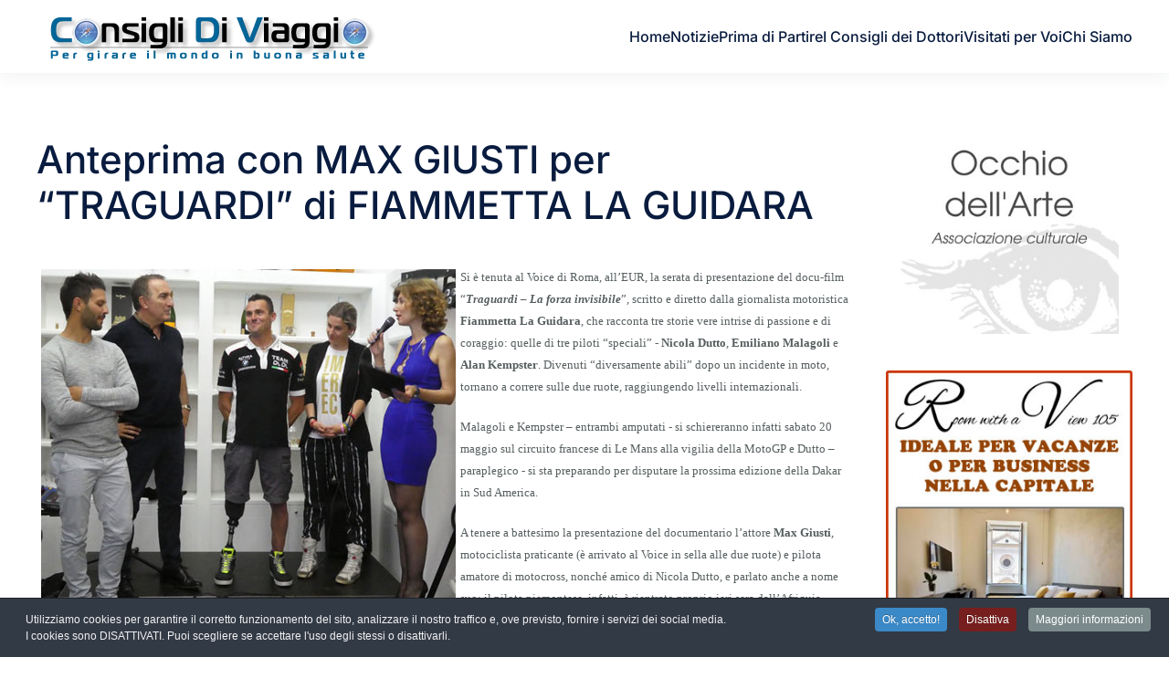

--- FILE ---
content_type: text/html; charset=utf-8
request_url: https://www.consiglidiviaggio.it/news/anteprima-con-max-giusti-per-traguardi-di-fiammetta-la-guidara
body_size: 39333
content:
<!DOCTYPE html>
<html lang="it-it" dir="ltr">
    <head>
        <meta name="viewport" content="width=device-width, initial-scale=1">
        <link rel="icon" href="/images/favicon-96x96.png" sizes="any">
                <link rel="apple-touch-icon" href="/templates/yootheme/packages/theme-joomla/assets/images/apple-touch-icon.png">
        <meta charset="utf-8">
	<meta name="author" content="elettra">
	<meta name="description" content="Si è tenuta al Voice di Roma, all’EUR, la serata di presentazione del docu-film “Traguardi – La forza invisibile”, scritto e diretto dalla giornalista motoristi...">
	<meta name="generator" content="Joomla! - Open Source Content Management">
	<title>Anteprima con MAX GIUSTI per “TRAGUARDI” di FIAMMETTA LA GUIDARA</title>
<link href="/media/vendor/joomla-custom-elements/css/joomla-alert.min.css?0.4.1" rel="stylesheet">
	<link href="/media/system/css/joomla-fontawesome.min.css?4.5.28" rel="preload" as="style" onload="this.onload=null;this.rel='stylesheet'">
	<link href="/templates/yootheme/css/theme.11.css?1759685957" rel="stylesheet">
	<link href="/templates/yootheme/css/theme.update.css?4.5.28" rel="stylesheet">
	<link href="/media/com_jce/site/css/content.min.css?badb4208be409b1335b815dde676300e" rel="stylesheet">
	<link href="/plugins/system/cookiespolicynotificationbar/assets/css/cpnb-style.min.css" rel="stylesheet" media="all">
	<style>

/* BEGIN: Cookies Policy Notification Bar - J! system plugin (Powered by: Web357.com) */
.cpnb-outer { border-color: rgba(32, 34, 38, 1); }
.cpnb-outer.cpnb-div-position-top { border-bottom-width: 1px; }
.cpnb-outer.cpnb-div-position-bottom { border-top-width: 1px; }
.cpnb-outer.cpnb-div-position-top-left, .cpnb-outer.cpnb-div-position-top-right, .cpnb-outer.cpnb-div-position-bottom-left, .cpnb-outer.cpnb-div-position-bottom-right { border-width: 1px; }
.cpnb-message { color: #f1f1f3; }
.cpnb-message a { color: #ffffff }
.cpnb-button, .cpnb-button-ok, .cpnb-m-enableAllButton { -webkit-border-radius: 4px; -moz-border-radius: 4px; border-radius: 4px; font-size: 12px; color: #ffffff; background-color: rgba(59, 137, 199, 1); }
.cpnb-button:hover, .cpnb-button:focus, .cpnb-button-ok:hover, .cpnb-button-ok:focus, .cpnb-m-enableAllButton:hover, .cpnb-m-enableAllButton:focus { color: #ffffff; background-color: rgba(49, 118, 175, 1); }
.cpnb-button-decline, .cpnb-button-delete, .cpnb-button-decline-modal, .cpnb-m-DeclineAllButton { color: #ffffff; background-color: rgba(119, 31, 31, 1); }
.cpnb-button-decline:hover, .cpnb-button-decline:focus, .cpnb-button-delete:hover, .cpnb-button-delete:focus, .cpnb-button-decline-modal:hover, .cpnb-button-decline-modal:focus, .cpnb-m-DeclineAllButton:hover, .cpnb-m-DeclineAllButton:focus { color: #ffffff; background-color: rgba(175, 38, 20, 1); }
.cpnb-button-cancel, .cpnb-button-reload, .cpnb-button-cancel-modal { color: #ffffff; background-color: rgba(90, 90, 90, 1); }
.cpnb-button-cancel:hover, .cpnb-button-cancel:focus, .cpnb-button-reload:hover, .cpnb-button-reload:focus, .cpnb-button-cancel-modal:hover, .cpnb-button-cancel-modal:focus { color: #ffffff; background-color: rgba(54, 54, 54, 1); }
.cpnb-button-settings, .cpnb-button-settings-modal { color: #ffffff; background-color: rgba(90, 90, 90, 1); }
.cpnb-button-settings:hover, .cpnb-button-settings:focus, .cpnb-button-settings-modal:hover, .cpnb-button-settings-modal:focus { color: #ffffff; background-color: rgba(54, 54, 54, 1); }
.cpnb-button-more-default, .cpnb-button-more-modal { color: #ffffff; background-color: rgba(123, 138, 139, 1); }
.cpnb-button-more-default:hover, .cpnb-button-more-modal:hover, .cpnb-button-more-default:focus, .cpnb-button-more-modal:focus { color: #ffffff; background-color: rgba(105, 118, 119, 1); }
.cpnb-m-SaveChangesButton { color: #ffffff; background-color: rgba(133, 199, 136, 1); }
.cpnb-m-SaveChangesButton:hover, .cpnb-m-SaveChangesButton:focus { color: #ffffff; background-color: rgba(96, 153, 100, 1); }
@media only screen and (max-width: 600px) {
.cpnb-left-menu-toggle::after, .cpnb-left-menu-toggle-button {
content: "Categories";
}
}
/* END: Cookies Policy Notification Bar - J! system plugin (Powered by: Web357.com) */
</style>
<script type="application/json" class="joomla-script-options new">{"joomla.jtext":{"ERROR":"Errore","MESSAGE":"Messaggio","NOTICE":"Avviso","WARNING":"Attenzione","JCLOSE":"Chiudi","JOK":"OK","JOPEN":"Apri"},"system.paths":{"root":"","rootFull":"https:\/\/www.consiglidiviaggio.it\/","base":"","baseFull":"https:\/\/www.consiglidiviaggio.it\/"},"csrf.token":"35e05fa5ca0dd212195ea6339b5776a6"}</script>
	<script src="/media/system/js/core.min.js?a3d8f8"></script>
	<script src="/media/system/js/messages.min.js?9a4811" type="module"></script>
	<script src="/templates/yootheme/vendor/assets/uikit/dist/js/uikit.min.js?4.5.28"></script>
	<script src="/templates/yootheme/vendor/assets/uikit/dist/js/uikit-icons-union-dental.min.js?4.5.28"></script>
	<script src="/templates/yootheme/js/theme.js?4.5.28"></script>
	<script src="/plugins/system/cookiespolicynotificationbar/assets/js/cookies-policy-notification-bar.min.js"></script>
	<script type="application/ld+json">{"@context":"https://schema.org","@graph":[{"@type":"Organization","@id":"https://www.consiglidiviaggio.it/#/schema/Organization/base","name":"Consigli di Viaggio","url":"https://www.consiglidiviaggio.it/"},{"@type":"WebSite","@id":"https://www.consiglidiviaggio.it/#/schema/WebSite/base","url":"https://www.consiglidiviaggio.it/","name":"Consigli di Viaggio","publisher":{"@id":"https://www.consiglidiviaggio.it/#/schema/Organization/base"}},{"@type":"WebPage","@id":"https://www.consiglidiviaggio.it/#/schema/WebPage/base","url":"https://www.consiglidiviaggio.it/news/anteprima-con-max-giusti-per-traguardi-di-fiammetta-la-guidara","name":"Anteprima con MAX GIUSTI per “TRAGUARDI” di FIAMMETTA LA GUIDARA","description":"Si è tenuta al Voice di Roma, all’EUR, la serata di presentazione del docu-film “Traguardi – La forza invisibile”, scritto e diretto dalla giornalista motoristi...","isPartOf":{"@id":"https://www.consiglidiviaggio.it/#/schema/WebSite/base"},"about":{"@id":"https://www.consiglidiviaggio.it/#/schema/Organization/base"},"inLanguage":"it-IT"},{"@type":"Article","@id":"https://www.consiglidiviaggio.it/#/schema/com_content/article/5098","name":"Anteprima con MAX GIUSTI per “TRAGUARDI” di FIAMMETTA LA GUIDARA","headline":"Anteprima con MAX GIUSTI per “TRAGUARDI” di FIAMMETTA LA GUIDARA","inLanguage":"it-IT","isPartOf":{"@id":"https://www.consiglidiviaggio.it/#/schema/WebPage/base"}}]}</script>
	<script>window.yootheme ||= {}; var $theme = yootheme.theme = {"i18n":{"close":{"label":"Close"},"totop":{"label":"Back to top"},"marker":{"label":"Open"},"navbarToggleIcon":{"label":"Apri menu"},"paginationPrevious":{"label":"Previous page"},"paginationNext":{"label":"Pagina successiva"},"searchIcon":{"toggle":"Open Search","submit":"Submit Search"},"slider":{"next":"Next slide","previous":"Previous slide","slideX":"Slide %s","slideLabel":"%s of %s"},"slideshow":{"next":"Next slide","previous":"Previous slide","slideX":"Slide %s","slideLabel":"%s of %s"},"lightboxPanel":{"next":"Next slide","previous":"Previous slide","slideLabel":"%s of %s","close":"Close"}}};</script>
	<script>

// BEGIN: Cookies Policy Notification Bar - J! system plugin (Powered by: Web357.com)
var cpnb_config = {"w357_joomla_caching":0,"w357_position":"bottom","w357_show_close_x_icon":"1","w357_hide_after_time":"yes","w357_duration":"60","w357_animate_duration":"1000","w357_limit":"0","w357_message":"Utilizziamo cookies per garantire il corretto funzionamento del sito, analizzare il nostro traffico e, ove previsto, fornire i servizi dei social media.\u003Cbr\u003EI cookies sono DISATTIVATI. Puoi scegliere se accettare l\u0027uso degli stessi o disattivarli.","w357_display_ok_btn":"1","w357_buttonText":"Ok, accetto!","w357_display_decline_btn":"1","w357_buttonDeclineText":"Disattiva","w357_display_cancel_btn":"0","w357_buttonCancelText":"Cancella","w357_display_settings_btn":0,"w357_buttonSettingsText":"Settings","w357_buttonMoreText":"Maggiori informazioni","w357_buttonMoreLink":"","w357_display_more_info_btn":"1","w357_fontColor":"#f1f1f3","w357_linkColor":"#ffffff","w357_fontSize":"12px","w357_backgroundColor":"rgba(50, 58, 69, 1)","w357_borderWidth":"1","w357_body_cover":"1","w357_overlay_state":"0","w357_overlay_color":"rgba(10, 10, 10, 0.3)","w357_height":"auto","w357_cookie_name":"cookiesDirective","w357_link_target":"_self","w357_popup_width":"800","w357_popup_height":"600","w357_customText":"\u003Ch1\u003ECookies Policy\u003C\/h1\u003E\r\n\u003Chr \/\u003E\r\n\u003Ch3\u003EInformazioni generali\u003C\/h3\u003E\r\n\u003Cp\u003EI cookies vengono utilizzati garantire il corretto funzionamento delle procedure e migliorare la propria esperienza di navigazione.\u003Cbr \/\u003EI cookies sono files di piccole dimensioni che vengono memorizzati sul computer ( o su altri devices abilitati alla navigazione come per esempio smartphone e tablet) quando si visita un sito. Normalmente un cookies contiene il nome del sito da cui proviene, la \u0027durata\u0027 (quanto tempo resta memorizzato sul device), e un valore che è normalmente un numero univoco generato in maniera casuale. I siti possono usare cookies generati dallo stesso, oppure da applicazioni di terze parti allo scopo di monitorare, controllare, personalizzare il sito durante la navigazione. I cookies possono essere anche usati per tracciare il modo nel quale il sito viene usato, oppure per mostrare annunci pertinenti alle proprie abitudini su altri siti.\u003C\/p\u003E\r\n\u003Ch3\u003EApp di terze parti\u003C\/h3\u003E\r\n\u003Cp\u003EI siti possono fare uso di servizi esterni (di terze parti). Tramite l\u0027uso queste app possono essere scaricati cookies anonimi nel browser che possono anche essere utilizzati dal nostro sito. Alcuni di questi servizi possono essere per esempio: Google, Facebook, Twitter, Adroll, MailChimp, Sucuri, Intercom e altri social network, agenzie di pubblicità, firewalls di sicurezza, compagnie di raccolta analitica dei dati, service providers. Questi servizi possono collezionare e usare dati come IP Address, HTTP Referrer, Unique Device Identifier e altri dati non riconducibili comunque a informazioni personali, e log del server.\u003C\/p\u003E\r\n\u003Chr \/\u003E","w357_more_info_btn_type":"custom_text","w357_blockCookies":"1","w357_autoAcceptAfterScrolling":"0","w357_numOfScrolledPixelsBeforeAutoAccept":"300","w357_reloadPageAfterAccept":"0","w357_enableConfirmationAlerts":"0","w357_enableConfirmationAlertsForAcceptBtn":0,"w357_enableConfirmationAlertsForDeclineBtn":0,"w357_enableConfirmationAlertsForDeleteBtn":0,"w357_confirm_allow_msg":"Questa azione abiliterà tutti i Cookies memorizzati dal sito web. Sei sicuro di voler abilitare tutti i cookies dal tuo browser?","w357_confirm_delete_msg":"Questa azione rimuoverà tutti i cookies memorizzati dal sito web. Sei sicuro di disabilitare e cancellare tutti i cookies dal tuo browser?","w357_show_in_iframes":"0","w357_shortcode_is_enabled_on_this_page":0,"w357_base_url":"https:\/\/www.consiglidiviaggio.it\/","w357_base_ajax_url":"https:\/\/www.consiglidiviaggio.it\/","w357_current_url":"https:\/\/www.consiglidiviaggio.it\/news\/anteprima-con-max-giusti-per-traguardi-di-fiammetta-la-guidara","w357_always_display":"0","w357_show_notification_bar":true,"w357_expiration_cookieSettings":"180","w357_expiration_cookieAccept":"180","w357_expiration_cookieDecline":"180","w357_expiration_cookieCancel":"3","w357_accept_button_class_notification_bar":"cpnb-accept-btn","w357_decline_button_class_notification_bar":"cpnb-decline-btn","w357_cancel_button_class_notification_bar":"cpnb-cancel-btn","w357_settings_button_class_notification_bar":"cpnb-settings-btn","w357_moreinfo_button_class_notification_bar":"cpnb-moreinfo-btn","w357_accept_button_class_notification_bar_modal_window":"cpnb-accept-btn-m","w357_decline_button_class_notification_bar_modal_window":"cpnb-decline-btn-m","w357_save_button_class_notification_bar_modal_window":"cpnb-save-btn-m","w357_buttons_ordering":"[\u0022ok\u0022,\u0022decline\u0022,\u0022cancel\u0022,\u0022settings\u0022,\u0022moreinfo\u0022]"};
// END: Cookies Policy Notification Bar - J! system plugin (Powered by: Web357.com)
</script>
	<script>

// BEGIN: Cookies Policy Notification Bar - J! system plugin (Powered by: Web357.com)
var cpnb_cookiesCategories = {"cookie_categories_group0":{"cookie_category_id":"required-cookies","cookie_category_name":"Required Cookies","cookie_category_description":"The Required or Functional cookies relate to the functionality of our websites and allow us to improve the service we offer to you through our websites, for example by allowing you to carry information across pages of our website to avoid you having to re-enter information, or by recognizing your preferences when you return to our website.","cookie_category_checked_by_default":"2","cookie_category_status":"1"},"cookie_categories_group1":{"cookie_category_id":"analytical-cookies","cookie_category_name":"Analytical Cookies","cookie_category_description":"Analytical cookies allow us to recognize and to count the number of visitors to our website, to see how visitors move around the website when they are using it and to record which content viewers view and are interested in. This helps us to determine how frequently particular pages and advertisements are visited and to determine the most popular areas of our website. This helps us to improve the service which we offer to you by helping us make sure our users are finding the information they are looking for, by providing anonymized demographic data to third parties in order to target advertising more appropriately to you, and by tracking the success of advertising campaigns on our website.","cookie_category_checked_by_default":"1","cookie_category_status":"1"},"cookie_categories_group2":{"cookie_category_id":"social-media-cookies","cookie_category_name":"Social Media","cookie_category_description":"These cookies allow you to share Website content with social media platforms (e.g., Facebook, Twitter, Instagram). We have no control over these cookies as they are set by the social media platforms themselves.","cookie_category_checked_by_default":"1","cookie_category_status":"1"},"cookie_categories_group3":{"cookie_category_id":"targeted-advertising-cookies","cookie_category_name":"Targeted Advertising Cookies","cookie_category_description":"Advertising and targeting cookies are used to deliver advertisements more relevant to you, but can also limit the number of times you see an advertisement and be used to chart the effectiveness of an ad campaign by tracking users’ clicks. They can also provide security in transactions. They are usually placed by third-party advertising networks with a website operator’s permission but can be placed by the operator themselves. They can remember that you have visited a website, and this information can be shared with other organizations, including other advertisers. They cannot determine who you are though, as the data collected is never linked to your profile. ","cookie_category_checked_by_default":"1","cookie_category_status":"1"}};
// END: Cookies Policy Notification Bar - J! system plugin (Powered by: Web357.com)
</script>
	<script>

// BEGIN: Cookies Policy Notification Bar - J! system plugin (Powered by: Web357.com)
var cpnb_manager = {"w357_m_modalState":"0","w357_m_floatButtonState":"1","w357_m_floatButtonPosition":"bottom_left","w357_m_HashLink":"cookies","w357_m_modal_menuItemSelectedBgColor":"rgba(200, 200, 200, 1)","w357_m_saveChangesButtonColorAfterChange":"rgba(13, 92, 45, 1)","w357_m_floatButtonIconSrc":"https:\/\/www.consiglidiviaggio.it\/media\/plg_system_cookiespolicynotificationbar\/icons\/cpnb-cookies-manager-icon-1-64x64.png","w357_m_FloatButtonIconType":"image","w357_m_FloatButtonIconFontAwesomeName":"fas fa-cookie-bite","w357_m_FloatButtonIconFontAwesomeSize":"fa-lg","w357_m_FloatButtonIconFontAwesomeColor":"rgba(61, 47, 44, 0.84)","w357_m_FloatButtonIconUikitName":"cog","w357_m_FloatButtonIconUikitSize":"1","w357_m_FloatButtonIconUikitColor":"rgba(61, 47, 44, 0.84)","w357_m_floatButtonText":"Cookies Manager","w357_m_modalHeadingText":"Advanced Cookie Settings","w357_m_checkboxText":"Abilitato","w357_m_lockedText":"(Locked)","w357_m_EnableAllButtonText":"Allow All Cookies","w357_m_DeclineAllButtonText":"Decline All Cookies","w357_m_SaveChangesButtonText":"Save Settings","w357_m_confirmationAlertRequiredCookies":"These cookies are strictly necessary for this website. You can\u0027t disable this category of cookies. Thank you for understanding!"};
// END: Cookies Policy Notification Bar - J! system plugin (Powered by: Web357.com)
</script>
	<meta name="google-adsense-account" content="ca-pub-0283770623307908">
	<meta property="og:locale" content="it_IT" class="4SEO_ogp_tag">
	<meta property="og:url" content="https://www.consiglidiviaggio.it/news/anteprima-con-max-giusti-per-traguardi-di-fiammetta-la-guidara" class="4SEO_ogp_tag">
	<meta property="og:site_name" content="Consigli di Viaggio" class="4SEO_ogp_tag">
	<meta property="og:type" content="article" class="4SEO_ogp_tag">
	<meta property="og:title" content="Anteprima con MAX GIUSTI per “TRAGUARDI” di FIAMMETTA LA GUIDARA" class="4SEO_ogp_tag">
	<meta property="og:description" content="Si è tenuta al Voice di Roma, all’EUR, la serata di presentazione del docu-film “Traguardi – La forza invisibile”, scritto e diretto dalla giornalista motoristi..." class="4SEO_ogp_tag">
	<meta property="fb:app_id" content="966242223397117" class="4SEO_ogp_tag">
	<meta property="og:image" content="https://www.consiglidiviaggio.it/images/16Traguardicons.jpg" class="4SEO_ogp_tag">
	<meta property="og:image:width" content="454" class="4SEO_ogp_tag">
	<meta property="og:image:height" content="386" class="4SEO_ogp_tag">
	<meta property="og:image:alt" content="16Traguardicons" class="4SEO_ogp_tag">
	<meta property="og:image:secure_url" content="https://www.consiglidiviaggio.it/images/16Traguardicons.jpg" class="4SEO_ogp_tag">
	<meta name="twitter:card" content="summary" class="4SEO_tcards_tag">
	<meta name="twitter:url" content="https://www.consiglidiviaggio.it/news/anteprima-con-max-giusti-per-traguardi-di-fiammetta-la-guidara" class="4SEO_tcards_tag">
	<meta name="twitter:title" content="Anteprima con MAX GIUSTI per “TRAGUARDI” di FIAMMETTA LA GUIDARA" class="4SEO_tcards_tag">
	<meta name="twitter:description" content="Si è tenuta al Voice di Roma, all’EUR, la serata di presentazione del docu-film “Traguardi – La forza invisibile”, scritto e diretto dalla giornalista motoristi..." class="4SEO_tcards_tag">
	<meta name="twitter:image" content="https://www.consiglidiviaggio.it/images/16Traguardicons.jpg" class="4SEO_tcards_tag">

    
<!-- BEGIN: Google Analytics -->
<script>console.log("Google analytics javascript code goes here...")</script>
<!-- END: Google Analytics -->

<!-- BEGIN: Facebook -->
<script>console.log("Facebook javascript code goes here...")</script>
<!-- END: Facebook -->

<script class="4SEO_analytics_rule_2594">
    var _paq = window._paq = window._paq || [];
    /* tracker methods like "setCustomDimension" should be called before "trackPageView" */
    _paq.push(['trackPageView']);
    _paq.push(['enableLinkTracking']);
    (function() {
        var u="https://www.mtm.wadnet.it/";
        _paq.push(['setTrackerUrl', u+'matomo.php']);
        _paq.push(['setSiteId', '15']);
        var d=document, g=d.createElement('script'), s=d.getElementsByTagName('script')[0];
        g.type='text/javascript'; g.async=true; g.src=u+'matomo.js'; s.parentNode.insertBefore(g,s);
    })();
</script>
<noscript><p><img src="https://www.mtm.wadnet.it/matomo.php?idsite=15&amp;rec=1" style="border:0;" alt="" /></p></noscript>
	<meta name="robots" content="max-snippet:-1, max-image-preview:large, max-video-preview:-1" class="4SEO_robots_tag">
	<script type="application/ld+json" class="4SEO_structured_data_breadcrumb">{
    "@context": "http://schema.org",
    "@type": "BreadcrumbList",
    "itemListElement": [
        {
            "@type": "listItem",
            "position": 1,
            "name": "Home",
            "item": "https://www.consiglidiviaggio.it/"
        },
        {
            "@type": "listItem",
            "position": 2,
            "name": "News",
            "item": "https://www.consiglidiviaggio.it/news"
        }
    ]
}</script>
<script type="application/ld+json" class="4SEO_structured_data_page">{
    "@context": "http://schema.org",
    "@graph": [
        {
            "@type": "Article",
            "author": {
                "@id": "https://www.consiglidiviaggio.it/#elettra_a423ee0220"
            },
            "dateModified": "2017-05-17T19:06:56Z",
            "datePublished": "2017-05-17T19:06:56Z",
            "description": "Si è tenuta al Voice di Roma, all’EUR, la serata di presentazione del docu-film “Traguardi – La forza invisibile”, scritto e diretto dalla giornalista motoristi...",
            "headline": "Anteprima con MAX GIUSTI per “TRAGUARDI” di FIAMMETTA LA GUIDARA",
            "image": [
                {
                    "@type": "ImageObject",
                    "url": "https://www.consiglidiviaggio.it/images/16Traguardicons.jpg",
                    "caption": null,
                    "description": "16Traguardicons",
                    "width": 454,
                    "height": 386
                }
            ],
            "inLanguage": "it-IT",
            "mainEntityOfPage": {
                "@type": "WebPage",
                "url": "https://www.consiglidiviaggio.it/news/anteprima-con-max-giusti-per-traguardi-di-fiammetta-la-guidara"
            },
            "publisher": {
                "@id": "https://www.consiglidiviaggio.it/#defaultPublisher"
            },
            "url": "https://www.consiglidiviaggio.it/news/anteprima-con-max-giusti-per-traguardi-di-fiammetta-la-guidara"
        },
        {
            "@type": "Person",
            "name": "elettra",
            "@id": "https://www.consiglidiviaggio.it/#elettra_a423ee0220"
        },
        {
            "@id": "https://www.consiglidiviaggio.it/#defaultPublisher",
            "@type": "Organization",
            "url": "https://www.consiglidiviaggio.it/",
            "logo": {
                "@id": "https://www.consiglidiviaggio.it/#defaultLogo"
            },
            "name": "Consigli di Viaggio"
        },
        {
            "@id": "https://www.consiglidiviaggio.it/#defaultLogo",
            "@type": "ImageObject",
            "url": "",
            "width": "",
            "height": ""
        }
    ]
}</script></head>
    <body class="">

        <div class="uk-hidden-visually uk-notification uk-notification-top-left uk-width-auto">
            <div class="uk-notification-message">
                <a href="#tm-main" class="uk-link-reset">Skip to main content</a>
            </div>
        </div>

        
        
        <div class="tm-page">

                        


<header class="tm-header-mobile uk-hidden@m">


    
        <div class="uk-navbar-container">

            <div class="uk-container uk-container-expand">
                <nav class="uk-navbar" uk-navbar="{&quot;align&quot;:&quot;left&quot;,&quot;container&quot;:&quot;.tm-header-mobile&quot;,&quot;boundary&quot;:&quot;.tm-header-mobile .uk-navbar-container&quot;}">

                                        <div class="uk-navbar-left ">

                                                    <a href="https://www.consiglidiviaggio.it/" aria-label="Torna alla Home" class="uk-logo uk-navbar-item">
    <picture>
<source type="image/webp" srcset="/templates/yootheme/cache/ee/logo-ee9cdadd.webp 379w, /templates/yootheme/cache/37/logo-37d149f9.webp 380w" sizes="(min-width: 380px) 380px">
<img alt loading="eager" src="/templates/yootheme/cache/e4/logo-e45b6398.png" width="380" height="60">
</picture></a>
                        
                        
                        
                    </div>
                    
                    
                                        <div class="uk-navbar-right">

                                                    
                        
                                                    <a uk-toggle href="#tm-dialog-mobile" class="uk-navbar-toggle">

        
        <div uk-navbar-toggle-icon></div>

        
    </a>
                        
                    </div>
                    
                </nav>
            </div>

        </div>

    



        <div id="tm-dialog-mobile" uk-offcanvas="container: true; overlay: true" mode="slide" flip>
        <div class="uk-offcanvas-bar uk-flex uk-flex-column">

                        <button class="uk-offcanvas-close uk-close-large" type="button" uk-close uk-toggle="cls: uk-close-large; mode: media; media: @s"></button>
            
                        <div class="uk-margin-auto-bottom">
                
<div class="uk-panel" id="module-menu-dialog-mobile">

    
    
<ul class="uk-nav uk-nav-default">
    
	<li class="item-101"><a href="/">Home</a></li>
	<li class="item-1160"><a href="/notizie">Notizie</a></li>
	<li class="item-164"><a href="/prima-di-partire">Prima di Partire</a></li>
	<li class="item-162"><a href="/i-consigli-dei-dottori">I Consigli dei Dottori</a></li>
	<li class="item-105"><a href="/visitati-per-voi">Visitati per Voi</a></li>
	<li class="item-163"><a href="/chi-siamo">Chi Siamo</a></li></ul>

</div>

            </div>
            
            
        </div>
    </div>
    
    
    

</header>




<header class="tm-header uk-visible@m">



    
        <div class="uk-navbar-container">

            <div class="uk-container">
                <nav class="uk-navbar" uk-navbar="{&quot;align&quot;:&quot;left&quot;,&quot;container&quot;:&quot;.tm-header&quot;,&quot;boundary&quot;:&quot;.tm-header .uk-navbar-container&quot;}">

                                        <div class="uk-navbar-left ">

                                                    <a href="https://www.consiglidiviaggio.it/" aria-label="Torna alla Home" class="uk-logo uk-navbar-item">
    <picture>
<source type="image/webp" srcset="/templates/yootheme/cache/ee/logo-ee9cdadd.webp 379w, /templates/yootheme/cache/37/logo-37d149f9.webp 380w" sizes="(min-width: 380px) 380px">
<img alt loading="eager" src="/templates/yootheme/cache/e4/logo-e45b6398.png" width="380" height="60">
</picture></a>
                        
                        
                        
                    </div>
                    
                    
                                        <div class="uk-navbar-right">

                                                    
<ul class="uk-navbar-nav">
    
	<li class="item-101"><a href="/">Home</a></li>
	<li class="item-1160"><a href="/notizie">Notizie</a></li>
	<li class="item-164"><a href="/prima-di-partire">Prima di Partire</a></li>
	<li class="item-162"><a href="/i-consigli-dei-dottori">I Consigli dei Dottori</a></li>
	<li class="item-105"><a href="/visitati-per-voi">Visitati per Voi</a></li>
	<li class="item-163"><a href="/chi-siamo">Chi Siamo</a></li></ul>

                        
                                                    
                        
                    </div>
                    
                </nav>
            </div>

        </div>

    







</header>

            
            

            <main id="tm-main"  class="tm-main uk-section uk-section-default" uk-height-viewport="expand: true">

                                <div class="uk-container">

                    
                    <div class="uk-grid" uk-grid>
                        <div class="uk-width-expand@m">

                    
                            
                
                <div id="system-message-container" aria-live="polite"></div>

                
<article id="article-5098" class="uk-article" data-permalink="https://www.consiglidiviaggio.it/news/anteprima-con-max-giusti-per-traguardi-di-fiammetta-la-guidara" typeof="Article" vocab="https://schema.org/">

    <meta property="name" content="Anteprima con MAX GIUSTI per “TRAGUARDI” di FIAMMETTA LA GUIDARA">
    <meta property="author" typeof="Person" content="elettra">
    <meta property="dateModified" content="2017-05-17T19:06:56+00:00">
    <meta property="datePublished" content="2017-05-17T19:06:56+00:00">
    <meta class="uk-margin-remove-adjacent" property="articleSection" content="News">

            
    
                        
                    <h1 property="headline" class="uk-margin-top uk-margin-remove-bottom uk-article-title">
                Anteprima con MAX GIUSTI per “TRAGUARDI” di FIAMMETTA LA GUIDARA            </h1>
        
        
        
        
        
                <div  class="uk-margin-medium-top" property="text">

            
                            
<p class="p1"><span style="font-family: verdana, geneva; font-size: 10pt;"><img src="/images/16Traguardicons.jpg" alt="16Traguardicons" style="margin: 5px; float: left;" />Si &egrave; tenuta al Voice di Roma, all&rsquo;EUR, la serata di presentazione del docu-film &ldquo;<b><i>Traguardi &ndash; La forza invisibile</i></b>&rdquo;, scritto e diretto dalla giornalista motoristica <b>Fiammetta La Guidara</b>, che racconta tre storie vere intrise di passione e di coraggio: quelle di tre piloti &ldquo;speciali&rdquo; - <b>Nicola Dutto</b>, <b>Emiliano Malagoli</b> e <b>Alan Kempster</b>. Divenuti &ldquo;diversamente abili&rdquo; dopo un incidente in moto, tornano a correre sulle due ruote, raggiungendo livelli internazionali.</span></p>
<p class="p1"><span style="font-family: verdana, geneva; font-size: 10pt;">Malagoli e Kempster &ndash; entrambi amputati - si schiereranno infatti sabato 20 maggio sul circuito francese di Le Mans alla vigilia della MotoGP e Dutto &ndash; paraplegico - si sta preparando per disputare la prossima edizione della Dakar in Sud America.</span></p>
<p class="p1"><span style="font-family: verdana, geneva; font-size: 10pt;">A tenere a battesimo la presentazione del documentario l&rsquo;attore <b>Max Giusti</b>, motociclista praticante (&egrave; arrivato al Voice in sella alle due ruote) e pilota amatore di motocross, nonch&eacute; amico di Nicola Dutto, e parlato anche a nome suo: il pilota piemontese, infatti, &egrave; rientrato proprio ieri sera dall&rsquo;Afriquia Merzouga Rally, dove &egrave; stato il primo pilota paraplegico a concludere l&rsquo;estenuante competizione.</span></p>
<p class="p1"><span style="font-family: verdana, geneva; font-size: 10pt;"><img src="/images/12motonelbar.jpg" alt="12motonelbar" style="margin: 5px; float: left;" />Presenti alla prima anche il pilota &ldquo;bionico&rdquo; <b>Emiliano Malagoli</b>, l&rsquo;ing. <b>Silvio Manicardi</b>, vicepresidente della Federazione Motociclistica Europea, che ha concesso il patrocinio al docu-film, il team manager del mondiale Superbike <b>Genesio Bevilacqua</b> e l&rsquo;ex pilota <b>Michel Fabrizio</b>, attuale team manager di Malagoli, nonch&eacute; <b>Fabio Barone</b>, presidente del Ferrari Owners&rsquo; Club Passione Rossa di Roma, che ha organizzato l&rsquo;evento. Protagonista anche la Ducati Superstock vincitrice della Coppa del Mondo FIM Superstock 1000 nel 2014 con <b>Davide Giugliano</b> del team Althea, la prima moto ufficiale ad essere stata guidata da un pilota diversamente abile: la port&ograve; in pista Emiliano Malagoli alla fine della stagione.&nbsp;Il docu-film ha avuto anche il patrocinio del Moto Club Roma.<img src="/images/9MaxLaguidarauno.jpg" alt="9MaxLaguidarauno" style="margin: 5px; float: right;" /></span></p>
<p class="p1"><span style="font-family: verdana, geneva; font-size: 10pt;">Commenta Fiammetta La Guidara:&nbsp;&ldquo;Attraverso le storie meravigliose di questi tre piloti ho voluto lanciare un messaggio trasversale&rdquo;, ha dichiarato l&rsquo;autrice Fiammetta La Guidara, giornalista da sempre impegnata nel motorsport, e &ldquo;voce&rdquo; nelle dirette televisive di campionati a due e quattro ruote. &ldquo;I tre protagonisti, infatti, sono motociclisti, ma se nel caso di Nicola, Emiliano e Alan tornare alla normalit&agrave; ha coinciso con il loro ritorno in moto &ndash; perch&eacute; &egrave; ci&ograve; che facevano &lsquo;prima&rsquo; &ndash; per altri ci saranno traguardi diversi da raggiungere. L&rsquo;essenziale &egrave; non voltarsi mai indietro.</span></p>
<p class="p1"><span style="font-family: verdana, geneva; font-size: 10pt;">&ldquo;Il mio obiettivo &egrave; diffondere quanto pi&ugrave; possibile &ndash; gratuitamente &ndash; questo docu-film&rdquo;, aggiunge Fiammetta. &ldquo;Vorrei che venisse visto in tutti gli istituti di riabilitazione, nei centri protesi e ovunque c&rsquo;&egrave; qualcuno che soffre e che pensa che la propria vita sia finita. Perch&eacute; non &egrave; cos&igrave;. C&rsquo;&egrave; sempre una seconda opportunit&agrave;, e si deve avere la forza di trovarla in noi.</span></p>
<p class="p1"><span style="font-family: verdana, geneva; font-size: 10pt;"><img src="/images/7Laguidaralocandina.jpg" alt="7Laguidaralocandina" style="margin: 5px; float: left;" />&ldquo;La proiezione di questo documentario &egrave; stata anche l&rsquo;occasione per festeggiare un insolito connubio: il mondo delle quattro ruote, infatti, si lancia in una corsa di solidariet&agrave; per sostenere il motociclismo&rdquo;, dichiara La Guidara. &ldquo;La presentazione del documentario in programma al Voice &egrave; stata interamente sostenuta dal Ferrari Owners&rsquo; Club Passione Rossa, che &egrave; spesso impegnato in missioni sociali e che ha creduto fortemente nel progetto, condividendo con me l&rsquo;esigenza di divulgare quanto pi&ugrave; possibile il messaggio di coraggio che proviene da questi tre straordinari piloti&rdquo;.</span></p>
<p class="p1"><span style="font-family: verdana, geneva; font-size: 10pt;"><b>TRAILER</b>&nbsp;&ndash; Link del trailer:&nbsp;<a href="https://vimeo.com/217485262"><span class="s1"><b>https://vimeo.com/217485262</b></span></a></span></p>
<p class="p1"><span style="font-family: verdana, geneva; font-size: 10pt;"><b>La Programmazione TV</b>&nbsp;- Il docu-film sar&agrave; trasmesso su Automoto TV, canale 218 di SKY, con undici passaggi e con la seguente programmazione:&nbsp;venerd&igrave; 19 maggio h 20.30,&nbsp;sabato 20 maggio h 4.30 e 23.00,&nbsp;domenica 21 maggio h 14.00, &nbsp;Luned&igrave; 22 maggio h 6.30 e 13.00,&nbsp;Marted&igrave; 23 maggio h 7.00 e h 14.00,&nbsp;Mercoled&igrave; 24 maggio h 6.30 e h 13.30,&nbsp;Venerd&igrave; 26 maggio h 7.00.</span></p>
<p class="p2"><span style="font-family: verdana, geneva; font-size: 10pt;">Nelle foto si riconoscono:&nbsp;<b>Fiammetta La Guidara, Max Giusti, Emiliano Malagoli, Chiara Valentini, Genesio Bevilacqua, Michel Fabrizio.</b></span></p>
<p class="p2"><span style="font-family: verdana, geneva; font-size: 10pt;"><span class="s2">(</span><i>Foto di Claudio Patriarca</i><span class="s2">)</span></span></p>             
        </div>
        
        
        
        
        
        
        
    
</article>


                
                                                </div>

                        
<aside id="tm-sidebar" class="tm-sidebar uk-width-1-4@m">
    
<div class="uk-grid uk-child-width-1-1" uk-grid>    <div>
<div class="uk-panel" id="module-23">

    
    
<div class="uk-margin-remove-last-child custom" ><p style="text-align: center;"><a href="http://www.occhiodellarte.org" target="_blank" rel="noopener"><img src="/images/banners/logo-occhio-arte.jpg" alt="logo occhio arte" width="239" height="215" /></a></p></div>

</div>
</div>    <div>
<div class="uk-panel" id="module-104">

    
    
<div class="uk-margin-remove-last-child custom" ><p><a href="https://www.roomwithaview105.com" target="_blank" rel="noopener"><img src="/images/banners/banner_rome2.jpg" alt="banner rome2" width="300" height="400" style="display: block; margin-left: auto; margin-right: auto;" /></a></p></div>

</div>
</div></div>
</aside>

                    </div>
                     
                </div>
                
            </main>

            

                        <footer>
                <!-- Builder #footer -->
<div class="uk-section-default uk-section uk-section-xsmall">
    
        
        
        
            
                                <div class="uk-container">                
                    <div class="uk-grid tm-grid-expand uk-child-width-1-1 uk-grid-margin">
<div class="uk-width-1-1">
    
        
            
            
            
                
                    <div class="uk-panel uk-margin"><p style="text-align: center;">© 2001-2025 CONSIGLI DI VIAGGIO.IT - TUTTI I DIRITTI RISERVATI<br />La Direzione stabilisce insindacabilmente di inserire, rimuovere, oscurare, modificare, immagini e testi dal sito, a propria discrezione.<br /><br />Questo blog non rappresenta una testata giornalistica in quanto viene aggiornato senza alcuna periodicità.<br />Non può pertanto considerarsi un prodotto editoriale ai sensi della legge n. 62 del 7/3/2001</p></div>
                
            
        
    
</div></div>
                                </div>                
            
        
    
</div>
<div class="uk-section-default uk-section uk-padding-remove-top">
    
        
        
        
            
                                <div class="uk-container">                
                    <div class="uk-grid tm-grid-expand uk-child-width-1-1 uk-grid-margin">
<div class="uk-width-1-1">
    
        
            
            
            
                
                    <div class="uk-panel uk-margin"><p style="text-align: center;"><a href="/informativa-sull-utilizzo-dei-cookies">Informativa sull'utilizzo dei Cookies</a> - <a href="/privacy">Privacy Policy</a></p></div>
                
            
        
    
</div></div>
                                </div>                
            
        
    
</div>            </footer>
            
        </div>

        
        

    <noscript class="4SEO_cron">
    <img aria-hidden="true" alt="" style="position:absolute;bottom:0;left:0;z-index:-99999;" src="https://www.consiglidiviaggio.it/index.php/_wblapi?nolangfilter=1&_wblapi=/forseo/v1/cron/image/" data-pagespeed-no-transform data-speed-no-transform />
</noscript>
<script class="4SEO_cron" data-speed-no-transform>setTimeout(function () {
        var e = document.createElement('img');
        e.setAttribute('style', 'position:absolute;bottom:0;right:0;z-index:-99999');
        e.setAttribute('aria-hidden', 'true');
        e.setAttribute('src', 'https://www.consiglidiviaggio.it/index.php/_wblapi?nolangfilter=1&_wblapi=/forseo/v1/cron/image/' + Math.random().toString().substring(2) + Math.random().toString().substring(2)  + '.svg');
        document.body.appendChild(e);
        setTimeout(function () {
            document.body.removeChild(e)
        }, 3000)
    }, 3000);
</script>
</body>
</html>
